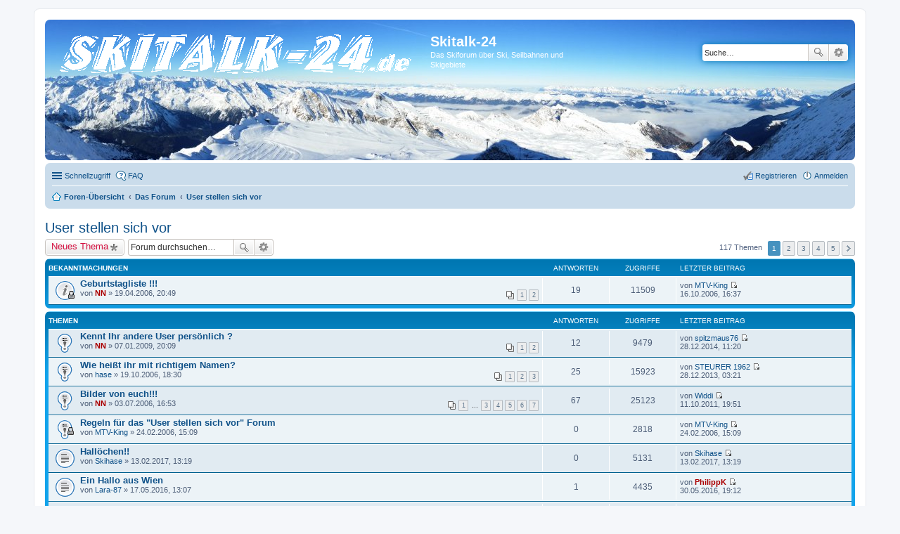

--- FILE ---
content_type: text/html; charset=UTF-8
request_url: http://www.skitalk-24.de/viewforum.php?f=4&sid=7f69d445e67de3717055a41485c534ed
body_size: 8220
content:
<!DOCTYPE html>
<html dir="ltr" lang="de">
<head>
<meta charset="utf-8" />
<meta name="viewport" content="width=device-width, initial-scale=1" />

<title>User stellen sich vor - Skitalk-24</title>


	<link rel="canonical" href="http://www.skitalk-24.de/user-stellen-sich-vor-f4/">

<!--
	phpBB style name: prosilver
	Based on style:   prosilver (this is the default phpBB3 style)
	Original author:  Tom Beddard ( http://www.subBlue.com/ )
	Modified by:
-->

<link href="./styles/prosilver/theme/stylesheet.css?assets_version=9" rel="stylesheet">
<link href="./styles/prosilver/theme/de/stylesheet.css?assets_version=9" rel="stylesheet">
<link href="./styles/prosilver/theme/responsive.css?assets_version=9" rel="stylesheet" media="all and (max-width: 700px), all and (max-device-width: 700px)">



<!--[if lte IE 9]>
	<link href="./styles/prosilver/theme/tweaks.css?assets_version=9" rel="stylesheet">
<![endif]-->


<link href="./ext/crizzo/aboutus/styles/prosilver/theme/aboutus.css?assets_version=9" rel="stylesheet" type="text/css" media="screen" />



</head>
<body id="phpbb" class="nojs notouch section-viewforum ltr ">


<div id="wrap">
	<a id="top" class="anchor" accesskey="t"></a>
	<div id="page-header">
		<div class="headerbar" role="banner">
			<div class="inner">

			<div id="site-description">
				<a id="logo" class="logo" href="./" title="Foren-Übersicht"><span class="imageset site_logo"></span></a>
				<h1>Skitalk-24</h1>
				<p>Das Skiforum über Ski, Seilbahnen und Skigebiete</p>
				<p class="skiplink"><a href="#start_here">Zum Inhalt</a></p>
			</div>

									<div id="search-box" class="search-box search-header" role="search">
				<form action="./search.php?sid=0fb4bf1235d3ca13bfe9c721f9b90969" method="get" id="search">
				<fieldset>
					<input name="keywords" id="keywords" type="search" maxlength="128" title="Suche nach Wörtern" class="inputbox search tiny" size="20" value="" placeholder="Suche…" />
					<button class="button icon-button search-icon" type="submit" title="Suche">Suche</button>
					<a href="./search.php?sid=0fb4bf1235d3ca13bfe9c721f9b90969" class="button icon-button search-adv-icon" title="Erweiterte Suche">Erweiterte Suche</a>
					<input type="hidden" name="sid" value="0fb4bf1235d3ca13bfe9c721f9b90969" />

				</fieldset>
				</form>
			</div>
			
			</div>
		</div>
				<div class="navbar" role="navigation">
	<div class="inner">

	<ul id="nav-main" class="linklist bulletin" role="menubar">

		<li id="quick-links" class="small-icon responsive-menu dropdown-container" data-skip-responsive="true">
			<a href="#" class="responsive-menu-link dropdown-trigger">Schnellzugriff</a>
			<div class="dropdown hidden">
				<div class="pointer"><div class="pointer-inner"></div></div>
				<ul class="dropdown-contents" role="menu">
					
											<li class="separator"></li>
																								<li class="small-icon icon-search-unanswered"><a href="./search.php?search_id=unanswered&amp;sid=0fb4bf1235d3ca13bfe9c721f9b90969" role="menuitem">Unbeantwortete Themen</a></li>
						<li class="small-icon icon-search-active"><a href="./search.php?search_id=active_topics&amp;sid=0fb4bf1235d3ca13bfe9c721f9b90969" role="menuitem">Aktive Themen</a></li>
						<li class="separator"></li>
						<li class="small-icon icon-search"><a href="./search.php?sid=0fb4bf1235d3ca13bfe9c721f9b90969" role="menuitem">Suche</a></li>
					
											<li class="separator"></li>
												<li class="small-icon icon-team"><a href="./memberlist.php?mode=team&amp;sid=0fb4bf1235d3ca13bfe9c721f9b90969" role="menuitem">Das Team</a></li>										<li class="separator"></li>

									</ul>
			</div>
		</li>

				<li class="small-icon icon-faq" data-skip-responsive="true"><a href="./faq.php?sid=0fb4bf1235d3ca13bfe9c721f9b90969" rel="help" title="Häufig gestellte Fragen" role="menuitem">FAQ</a></li>
						
			<li class="small-icon icon-logout rightside"  data-skip-responsive="true"><a href="./ucp.php?mode=login&amp;sid=0fb4bf1235d3ca13bfe9c721f9b90969" title="Anmelden" accesskey="x" role="menuitem">Anmelden</a></li>
					<li class="small-icon icon-register rightside" data-skip-responsive="true"><a href="./ucp.php?mode=register&amp;sid=0fb4bf1235d3ca13bfe9c721f9b90969" role="menuitem">Registrieren</a></li>
						</ul>

	<ul id="nav-breadcrumbs" class="linklist navlinks" role="menubar">
						<li class="small-icon icon-home breadcrumbs">
									<span class="crumb" itemtype="http://data-vocabulary.org/Breadcrumb" itemscope=""><a href="./" accesskey="h" data-navbar-reference="index" itemprop="url"><span itemprop="title">Foren-Übersicht</span></a></span>
											<span class="crumb" itemtype="http://data-vocabulary.org/Breadcrumb" itemscope="" data-forum-id="56"><a href="./viewforum.php?f=56&amp;sid=0fb4bf1235d3ca13bfe9c721f9b90969" itemprop="url"><span itemprop="title">Das Forum</span></a></span>
															<span class="crumb" itemtype="http://data-vocabulary.org/Breadcrumb" itemscope="" data-forum-id="4"><a href="./viewforum.php?f=4&amp;sid=0fb4bf1235d3ca13bfe9c721f9b90969" itemprop="url"><span itemprop="title">User stellen sich vor</span></a></span>
												</li>
		
					<li class="rightside responsive-search" style="display: none;"><a href="./search.php?sid=0fb4bf1235d3ca13bfe9c721f9b90969" title="Zeigt die erweiterten Suchoptionen an" role="menuitem">Suche</a></li>
			</ul>

	</div>
</div>
	</div>

	
	<a id="start_here" class="anchor"></a>
	<div id="page-body" role="main">
		
		<h2 class="forum-title"><a href="./user-stellen-sich-vor-f4/">User stellen sich vor</a></h2>
<div>
	<!-- NOTE: remove the style="display: none" when you want to have the forum description on the forum body -->
	<div style="display: none !important;">Wer ist Wer? Wer wohnt Wo? Hier können sich neue User im Forum vorstellen.<br />[Nur für registrierte Mitglieder sichtbar]<br /></div>	</div>



	<div class="action-bar top">

			<div class="buttons">
			
			<a href="./posting.php?mode=post&amp;f=4&amp;sid=0fb4bf1235d3ca13bfe9c721f9b90969" class="button icon-button post-icon" title="Neues Thema erstellen">
				Neues Thema			</a>

					</div>
	
			<div class="search-box" role="search">
			<form method="get" id="forum-search" action="./search.php?sid=0fb4bf1235d3ca13bfe9c721f9b90969">
			<fieldset>
				<input class="inputbox search tiny" type="search" name="keywords" id="search_keywords" size="20" placeholder="Forum durchsuchen…" />
				<button class="button icon-button search-icon" type="submit" title="Suche">Suche</button>
				<a href="./search.php?sid=0fb4bf1235d3ca13bfe9c721f9b90969" class="button icon-button search-adv-icon" title="Erweiterte Suche">Erweiterte Suche</a>
				<input type="hidden" name="fid[0]" value="4" />
<input type="hidden" name="sid" value="0fb4bf1235d3ca13bfe9c721f9b90969" />

			</fieldset>
			</form>
		</div>
	
	<div class="pagination">
				117 Themen
					<ul>
		<li class="active"><span>1</span></li>
			<li><a href="./user-stellen-sich-vor-f4/index-s25.html" role="button">2</a></li>
			<li><a href="./user-stellen-sich-vor-f4/index-s50.html" role="button">3</a></li>
			<li><a href="./user-stellen-sich-vor-f4/index-s75.html" role="button">4</a></li>
			<li><a href="./user-stellen-sich-vor-f4/index-s100.html" role="button">5</a></li>
			<li class="next"><a href="./user-stellen-sich-vor-f4/index-s25.html" rel="next" role="button">Nächste</a></li>
	</ul>
			</div>

	</div>



	
			<div class="forumbg announcement">
		<div class="inner">
		<ul class="topiclist">
			<li class="header">
				<dl class="icon">
					<dt><div class="list-inner">Bekanntmachungen</div></dt>
					<dd class="posts">Antworten</dd>
					<dd class="views">Zugriffe</dd>
					<dd class="lastpost"><span>Letzter Beitrag</span></dd>
				</dl>
			</li>
		</ul>
		<ul class="topiclist topics">
	
		<li class="row bg1 announce">
			<dl class="icon announce_read_locked">
				<dt title="Dieses Thema ist gesperrt. Du kannst keine Beiträge editieren oder weitere Antworten erstellen.">
										<div class="list-inner">
												<a href="./user-stellen-sich-vor-f4/geburtstagliste--t173.html" class="topictitle">Geburtstagliste !!!</a>
																		<br />

												<div class="responsive-show" style="display: none;">
							Letzter Beitrag von <a href="./memberlist.php?mode=viewprofile&amp;u=2&amp;sid=0fb4bf1235d3ca13bfe9c721f9b90969" class="username">MTV-King</a> &laquo; <a href="./user-stellen-sich-vor-f4/geburtstagliste--t173-s10.html?sid=0fb4bf1235d3ca13bfe9c721f9b90969#p3362" title="Gehe zum letzten Beitrag">16.10.2006, 16:37</a>
													</div>
						<span class="responsive-show left-box" style="display: none;">Antworten: <strong>19</strong></span>						
												<div class="pagination">
							<ul>
															<li><a href="./user-stellen-sich-vor-f4/geburtstagliste--t173.html">1</a></li>
																							<li><a href="./user-stellen-sich-vor-f4/geburtstagliste--t173-s10.html">2</a></li>
																																													</ul>
						</div>
						
						<div class="responsive-hide">
																					von <a href="./memberlist.php?mode=viewprofile&amp;u=3&amp;sid=0fb4bf1235d3ca13bfe9c721f9b90969" style="color: #AA0000;" class="username-coloured">NN</a> &raquo; 19.04.2006, 20:49
													</div>

											</div>
				</dt>
				<dd class="posts">19 <dfn>Antworten</dfn></dd>
				<dd class="views">11509 <dfn>Zugriffe</dfn></dd>
				<dd class="lastpost"><span><dfn>Letzter Beitrag </dfn>von <a href="./memberlist.php?mode=viewprofile&amp;u=2&amp;sid=0fb4bf1235d3ca13bfe9c721f9b90969" class="username">MTV-King</a>
					<a href="./user-stellen-sich-vor-f4/geburtstagliste--t173-s10.html?sid=0fb4bf1235d3ca13bfe9c721f9b90969#p3362" title="Gehe zum letzten Beitrag"><span class="imageset icon_topic_latest" title="Neuester Beitrag">Neuester Beitrag</span></a> <br />16.10.2006, 16:37</span>
				</dd>
			</dl>
		</li>

	

			</ul>
		</div>
	</div>
	
			<div class="forumbg">
		<div class="inner">
		<ul class="topiclist">
			<li class="header">
				<dl class="icon">
					<dt><div class="list-inner">Themen</div></dt>
					<dd class="posts">Antworten</dd>
					<dd class="views">Zugriffe</dd>
					<dd class="lastpost"><span>Letzter Beitrag</span></dd>
				</dl>
			</li>
		</ul>
		<ul class="topiclist topics">
	
		<li class="row bg2 sticky">
			<dl class="icon sticky_read">
				<dt title="Keine ungelesenen Beiträge">
										<div class="list-inner">
												<a href="./user-stellen-sich-vor-f4/kennt-ihr-andere-user-persoenlich--t1732.html" class="topictitle">Kennt Ihr andere User persönlich ?</a>
																		<br />

												<div class="responsive-show" style="display: none;">
							Letzter Beitrag von <a href="./memberlist.php?mode=viewprofile&amp;u=44609&amp;sid=0fb4bf1235d3ca13bfe9c721f9b90969" class="username">spitzmaus76</a> &laquo; <a href="./user-stellen-sich-vor-f4/kennt-ihr-andere-user-persoenlich--t1732-s10.html?sid=0fb4bf1235d3ca13bfe9c721f9b90969#p27958" title="Gehe zum letzten Beitrag">28.12.2014, 11:20</a>
													</div>
						<span class="responsive-show left-box" style="display: none;">Antworten: <strong>12</strong></span>						
												<div class="pagination">
							<ul>
															<li><a href="./user-stellen-sich-vor-f4/kennt-ihr-andere-user-persoenlich--t1732.html">1</a></li>
																							<li><a href="./user-stellen-sich-vor-f4/kennt-ihr-andere-user-persoenlich--t1732-s10.html">2</a></li>
																																													</ul>
						</div>
						
						<div class="responsive-hide">
																					von <a href="./memberlist.php?mode=viewprofile&amp;u=3&amp;sid=0fb4bf1235d3ca13bfe9c721f9b90969" style="color: #AA0000;" class="username-coloured">NN</a> &raquo; 07.01.2009, 20:09
													</div>

											</div>
				</dt>
				<dd class="posts">12 <dfn>Antworten</dfn></dd>
				<dd class="views">9479 <dfn>Zugriffe</dfn></dd>
				<dd class="lastpost"><span><dfn>Letzter Beitrag </dfn>von <a href="./memberlist.php?mode=viewprofile&amp;u=44609&amp;sid=0fb4bf1235d3ca13bfe9c721f9b90969" class="username">spitzmaus76</a>
					<a href="./user-stellen-sich-vor-f4/kennt-ihr-andere-user-persoenlich--t1732-s10.html?sid=0fb4bf1235d3ca13bfe9c721f9b90969#p27958" title="Gehe zum letzten Beitrag"><span class="imageset icon_topic_latest" title="Neuester Beitrag">Neuester Beitrag</span></a> <br />28.12.2014, 11:20</span>
				</dd>
			</dl>
		</li>

	

	
	
		<li class="row bg1 sticky">
			<dl class="icon sticky_read">
				<dt title="Keine ungelesenen Beiträge">
										<div class="list-inner">
												<a href="./user-stellen-sich-vor-f4/wie-heist-ihr-mit-richtigem-namen--t492.html" class="topictitle">Wie heißt ihr mit richtigem Namen?</a>
																		<br />

												<div class="responsive-show" style="display: none;">
							Letzter Beitrag von <a href="./memberlist.php?mode=viewprofile&amp;u=44517&amp;sid=0fb4bf1235d3ca13bfe9c721f9b90969" class="username">STEURER 1962</a> &laquo; <a href="./user-stellen-sich-vor-f4/wie-heist-ihr-mit-richtigem-namen--t492-s20.html?sid=0fb4bf1235d3ca13bfe9c721f9b90969#p27647" title="Gehe zum letzten Beitrag">28.12.2013, 03:21</a>
													</div>
						<span class="responsive-show left-box" style="display: none;">Antworten: <strong>25</strong></span>						
												<div class="pagination">
							<ul>
															<li><a href="./user-stellen-sich-vor-f4/wie-heist-ihr-mit-richtigem-namen--t492.html">1</a></li>
																							<li><a href="./user-stellen-sich-vor-f4/wie-heist-ihr-mit-richtigem-namen--t492-s10.html">2</a></li>
																							<li><a href="./user-stellen-sich-vor-f4/wie-heist-ihr-mit-richtigem-namen--t492-s20.html">3</a></li>
																																													</ul>
						</div>
						
						<div class="responsive-hide">
																					von <a href="./memberlist.php?mode=viewprofile&amp;u=20&amp;sid=0fb4bf1235d3ca13bfe9c721f9b90969" class="username">hase</a> &raquo; 19.10.2006, 18:30
													</div>

											</div>
				</dt>
				<dd class="posts">25 <dfn>Antworten</dfn></dd>
				<dd class="views">15923 <dfn>Zugriffe</dfn></dd>
				<dd class="lastpost"><span><dfn>Letzter Beitrag </dfn>von <a href="./memberlist.php?mode=viewprofile&amp;u=44517&amp;sid=0fb4bf1235d3ca13bfe9c721f9b90969" class="username">STEURER 1962</a>
					<a href="./user-stellen-sich-vor-f4/wie-heist-ihr-mit-richtigem-namen--t492-s20.html?sid=0fb4bf1235d3ca13bfe9c721f9b90969#p27647" title="Gehe zum letzten Beitrag"><span class="imageset icon_topic_latest" title="Neuester Beitrag">Neuester Beitrag</span></a> <br />28.12.2013, 03:21</span>
				</dd>
			</dl>
		</li>

	

	
	
		<li class="row bg2 sticky">
			<dl class="icon sticky_read">
				<dt title="Keine ungelesenen Beiträge">
										<div class="list-inner">
												<a href="./user-stellen-sich-vor-f4/bilder-von-euch--t251.html" class="topictitle">Bilder von euch!!!</a>
																		<br />

												<div class="responsive-show" style="display: none;">
							Letzter Beitrag von <a href="./memberlist.php?mode=viewprofile&amp;u=361&amp;sid=0fb4bf1235d3ca13bfe9c721f9b90969" class="username">Widdi</a> &laquo; <a href="./user-stellen-sich-vor-f4/bilder-von-euch--t251-s60.html?sid=0fb4bf1235d3ca13bfe9c721f9b90969#p24634" title="Gehe zum letzten Beitrag">11.10.2011, 19:51</a>
													</div>
						<span class="responsive-show left-box" style="display: none;">Antworten: <strong>67</strong></span>						
												<div class="pagination">
							<ul>
															<li><a href="./user-stellen-sich-vor-f4/bilder-von-euch--t251.html">1</a></li>
																							<li class="ellipsis"><span>…</span></li>
																							<li><a href="./user-stellen-sich-vor-f4/bilder-von-euch--t251-s20.html">3</a></li>
																							<li><a href="./user-stellen-sich-vor-f4/bilder-von-euch--t251-s30.html">4</a></li>
																							<li><a href="./user-stellen-sich-vor-f4/bilder-von-euch--t251-s40.html">5</a></li>
																							<li><a href="./user-stellen-sich-vor-f4/bilder-von-euch--t251-s50.html">6</a></li>
																							<li><a href="./user-stellen-sich-vor-f4/bilder-von-euch--t251-s60.html">7</a></li>
																																													</ul>
						</div>
						
						<div class="responsive-hide">
																					von <a href="./memberlist.php?mode=viewprofile&amp;u=3&amp;sid=0fb4bf1235d3ca13bfe9c721f9b90969" style="color: #AA0000;" class="username-coloured">NN</a> &raquo; 03.07.2006, 16:53
													</div>

											</div>
				</dt>
				<dd class="posts">67 <dfn>Antworten</dfn></dd>
				<dd class="views">25123 <dfn>Zugriffe</dfn></dd>
				<dd class="lastpost"><span><dfn>Letzter Beitrag </dfn>von <a href="./memberlist.php?mode=viewprofile&amp;u=361&amp;sid=0fb4bf1235d3ca13bfe9c721f9b90969" class="username">Widdi</a>
					<a href="./user-stellen-sich-vor-f4/bilder-von-euch--t251-s60.html?sid=0fb4bf1235d3ca13bfe9c721f9b90969#p24634" title="Gehe zum letzten Beitrag"><span class="imageset icon_topic_latest" title="Neuester Beitrag">Neuester Beitrag</span></a> <br />11.10.2011, 19:51</span>
				</dd>
			</dl>
		</li>

	

	
	
		<li class="row bg1 sticky">
			<dl class="icon sticky_read_locked">
				<dt title="Dieses Thema ist gesperrt. Du kannst keine Beiträge editieren oder weitere Antworten erstellen.">
										<div class="list-inner">
												<a href="./user-stellen-sich-vor-f4/regeln-fuer-das-user-stellen-sich-vor-forum-t6.html" class="topictitle">Regeln für das &quot;User stellen sich vor&quot; Forum</a>
																		<br />

												<div class="responsive-show" style="display: none;">
							Letzter Beitrag von <a href="./memberlist.php?mode=viewprofile&amp;u=2&amp;sid=0fb4bf1235d3ca13bfe9c721f9b90969" class="username">MTV-King</a> &laquo; <a href="./user-stellen-sich-vor-f4/regeln-fuer-das-user-stellen-sich-vor-forum-t6.html#p6" title="Gehe zum letzten Beitrag">24.02.2006, 15:09</a>
													</div>
												
						
						<div class="responsive-hide">
																					von <a href="./memberlist.php?mode=viewprofile&amp;u=2&amp;sid=0fb4bf1235d3ca13bfe9c721f9b90969" class="username">MTV-King</a> &raquo; 24.02.2006, 15:09
													</div>

											</div>
				</dt>
				<dd class="posts">0 <dfn>Antworten</dfn></dd>
				<dd class="views">2818 <dfn>Zugriffe</dfn></dd>
				<dd class="lastpost"><span><dfn>Letzter Beitrag </dfn>von <a href="./memberlist.php?mode=viewprofile&amp;u=2&amp;sid=0fb4bf1235d3ca13bfe9c721f9b90969" class="username">MTV-King</a>
					<a href="./user-stellen-sich-vor-f4/regeln-fuer-das-user-stellen-sich-vor-forum-t6.html#p6" title="Gehe zum letzten Beitrag"><span class="imageset icon_topic_latest" title="Neuester Beitrag">Neuester Beitrag</span></a> <br />24.02.2006, 15:09</span>
				</dd>
			</dl>
		</li>

	

	
	
		<li class="row bg2">
			<dl class="icon topic_read">
				<dt title="Keine ungelesenen Beiträge">
										<div class="list-inner">
												<a href="./user-stellen-sich-vor-f4/halloechen--t7673.html" class="topictitle">Hallöchen!!</a>
																		<br />

												<div class="responsive-show" style="display: none;">
							Letzter Beitrag von <a href="./memberlist.php?mode=viewprofile&amp;u=45992&amp;sid=0fb4bf1235d3ca13bfe9c721f9b90969" class="username">Skihase</a> &laquo; <a href="./user-stellen-sich-vor-f4/halloechen--t7673.html#p31876" title="Gehe zum letzten Beitrag">13.02.2017, 13:19</a>
													</div>
												
						
						<div class="responsive-hide">
																					von <a href="./memberlist.php?mode=viewprofile&amp;u=45992&amp;sid=0fb4bf1235d3ca13bfe9c721f9b90969" class="username">Skihase</a> &raquo; 13.02.2017, 13:19
													</div>

											</div>
				</dt>
				<dd class="posts">0 <dfn>Antworten</dfn></dd>
				<dd class="views">5131 <dfn>Zugriffe</dfn></dd>
				<dd class="lastpost"><span><dfn>Letzter Beitrag </dfn>von <a href="./memberlist.php?mode=viewprofile&amp;u=45992&amp;sid=0fb4bf1235d3ca13bfe9c721f9b90969" class="username">Skihase</a>
					<a href="./user-stellen-sich-vor-f4/halloechen--t7673.html#p31876" title="Gehe zum letzten Beitrag"><span class="imageset icon_topic_latest" title="Neuester Beitrag">Neuester Beitrag</span></a> <br />13.02.2017, 13:19</span>
				</dd>
			</dl>
		</li>

	

	
	
		<li class="row bg1">
			<dl class="icon topic_read">
				<dt title="Keine ungelesenen Beiträge">
										<div class="list-inner">
												<a href="./user-stellen-sich-vor-f4/ein-hallo-aus-wien-t7668.html" class="topictitle">Ein Hallo aus Wien</a>
																		<br />

												<div class="responsive-show" style="display: none;">
							Letzter Beitrag von <a href="./memberlist.php?mode=viewprofile&amp;u=412&amp;sid=0fb4bf1235d3ca13bfe9c721f9b90969" style="color: #AA0000;" class="username-coloured">PhilippK</a> &laquo; <a href="./user-stellen-sich-vor-f4/ein-hallo-aus-wien-t7668.html#p31850" title="Gehe zum letzten Beitrag">30.05.2016, 19:12</a>
													</div>
						<span class="responsive-show left-box" style="display: none;">Antworten: <strong>1</strong></span>						
						
						<div class="responsive-hide">
																					von <a href="./memberlist.php?mode=viewprofile&amp;u=45681&amp;sid=0fb4bf1235d3ca13bfe9c721f9b90969" class="username">Lara-87</a> &raquo; 17.05.2016, 13:07
													</div>

											</div>
				</dt>
				<dd class="posts">1 <dfn>Antworten</dfn></dd>
				<dd class="views">4435 <dfn>Zugriffe</dfn></dd>
				<dd class="lastpost"><span><dfn>Letzter Beitrag </dfn>von <a href="./memberlist.php?mode=viewprofile&amp;u=412&amp;sid=0fb4bf1235d3ca13bfe9c721f9b90969" style="color: #AA0000;" class="username-coloured">PhilippK</a>
					<a href="./user-stellen-sich-vor-f4/ein-hallo-aus-wien-t7668.html#p31850" title="Gehe zum letzten Beitrag"><span class="imageset icon_topic_latest" title="Neuester Beitrag">Neuester Beitrag</span></a> <br />30.05.2016, 19:12</span>
				</dd>
			</dl>
		</li>

	

	
	
		<li class="row bg2">
			<dl class="icon topic_read">
				<dt title="Keine ungelesenen Beiträge">
										<div class="list-inner">
												<a href="./user-stellen-sich-vor-f4/das-bin-ich-tina--t3517.html" class="topictitle">Das bin ich: Tina.</a>
																		<br />

												<div class="responsive-show" style="display: none;">
							Letzter Beitrag von <a href="./memberlist.php?mode=viewprofile&amp;u=45532&amp;sid=0fb4bf1235d3ca13bfe9c721f9b90969" class="username">MariaLovesSki</a> &laquo; <a href="./user-stellen-sich-vor-f4/das-bin-ich-tina--t3517.html#p31829" title="Gehe zum letzten Beitrag">28.01.2016, 09:10</a>
													</div>
						<span class="responsive-show left-box" style="display: none;">Antworten: <strong>3</strong></span>						
						
						<div class="responsive-hide">
																					von <a href="./memberlist.php?mode=viewprofile&amp;u=44635&amp;sid=0fb4bf1235d3ca13bfe9c721f9b90969" class="username">TinaSchnee</a> &raquo; 06.12.2014, 10:04
													</div>

											</div>
				</dt>
				<dd class="posts">3 <dfn>Antworten</dfn></dd>
				<dd class="views">3923 <dfn>Zugriffe</dfn></dd>
				<dd class="lastpost"><span><dfn>Letzter Beitrag </dfn>von <a href="./memberlist.php?mode=viewprofile&amp;u=45532&amp;sid=0fb4bf1235d3ca13bfe9c721f9b90969" class="username">MariaLovesSki</a>
					<a href="./user-stellen-sich-vor-f4/das-bin-ich-tina--t3517.html#p31829" title="Gehe zum letzten Beitrag"><span class="imageset icon_topic_latest" title="Neuester Beitrag">Neuester Beitrag</span></a> <br />28.01.2016, 09:10</span>
				</dd>
			</dl>
		</li>

	

	
	
		<li class="row bg1">
			<dl class="icon topic_read">
				<dt title="Keine ungelesenen Beiträge">
										<div class="list-inner">
												<a href="./user-stellen-sich-vor-f4/der-daniel-stellt-sich-kurz-vor--t3519.html" class="topictitle">Der Daniel stellt sich kurz vor...</a>
																		<br />

												<div class="responsive-show" style="display: none;">
							Letzter Beitrag von <a href="./memberlist.php?mode=viewprofile&amp;u=44638&amp;sid=0fb4bf1235d3ca13bfe9c721f9b90969" class="username">DanielB</a> &laquo; <a href="./user-stellen-sich-vor-f4/der-daniel-stellt-sich-kurz-vor--t3519.html#p27944" title="Gehe zum letzten Beitrag">15.12.2014, 12:01</a>
													</div>
												
						
						<div class="responsive-hide">
																					von <a href="./memberlist.php?mode=viewprofile&amp;u=44638&amp;sid=0fb4bf1235d3ca13bfe9c721f9b90969" class="username">DanielB</a> &raquo; 15.12.2014, 12:01
													</div>

											</div>
				</dt>
				<dd class="posts">0 <dfn>Antworten</dfn></dd>
				<dd class="views">2671 <dfn>Zugriffe</dfn></dd>
				<dd class="lastpost"><span><dfn>Letzter Beitrag </dfn>von <a href="./memberlist.php?mode=viewprofile&amp;u=44638&amp;sid=0fb4bf1235d3ca13bfe9c721f9b90969" class="username">DanielB</a>
					<a href="./user-stellen-sich-vor-f4/der-daniel-stellt-sich-kurz-vor--t3519.html#p27944" title="Gehe zum letzten Beitrag"><span class="imageset icon_topic_latest" title="Neuester Beitrag">Neuester Beitrag</span></a> <br />15.12.2014, 12:01</span>
				</dd>
			</dl>
		</li>

	

	
	
		<li class="row bg2">
			<dl class="icon topic_read">
				<dt title="Keine ungelesenen Beiträge">
										<div class="list-inner">
												<a href="./user-stellen-sich-vor-f4/grus-aus-brandenburg-t3509.html" class="topictitle">Gruß aus Brandenburg</a>
																		<br />

												<div class="responsive-show" style="display: none;">
							Letzter Beitrag von <a href="./memberlist.php?mode=viewprofile&amp;u=44619&amp;sid=0fb4bf1235d3ca13bfe9c721f9b90969" class="username">Leilamoon</a> &laquo; <a href="./user-stellen-sich-vor-f4/grus-aus-brandenburg-t3509.html#p27898" title="Gehe zum letzten Beitrag">16.10.2014, 22:11</a>
													</div>
												
						
						<div class="responsive-hide">
																					von <a href="./memberlist.php?mode=viewprofile&amp;u=44619&amp;sid=0fb4bf1235d3ca13bfe9c721f9b90969" class="username">Leilamoon</a> &raquo; 16.10.2014, 22:11
													</div>

											</div>
				</dt>
				<dd class="posts">0 <dfn>Antworten</dfn></dd>
				<dd class="views">2419 <dfn>Zugriffe</dfn></dd>
				<dd class="lastpost"><span><dfn>Letzter Beitrag </dfn>von <a href="./memberlist.php?mode=viewprofile&amp;u=44619&amp;sid=0fb4bf1235d3ca13bfe9c721f9b90969" class="username">Leilamoon</a>
					<a href="./user-stellen-sich-vor-f4/grus-aus-brandenburg-t3509.html#p27898" title="Gehe zum letzten Beitrag"><span class="imageset icon_topic_latest" title="Neuester Beitrag">Neuester Beitrag</span></a> <br />16.10.2014, 22:11</span>
				</dd>
			</dl>
		</li>

	

	
	
		<li class="row bg1">
			<dl class="icon topic_read">
				<dt title="Keine ungelesenen Beiträge">
										<div class="list-inner">
												<a href="./user-stellen-sich-vor-f4/gruss-von-der-waterkant-t3508.html" class="topictitle">Gruss von der Waterkant</a>
																		<br />

												<div class="responsive-show" style="display: none;">
							Letzter Beitrag von <a href="./memberlist.php?mode=viewprofile&amp;u=44618&amp;sid=0fb4bf1235d3ca13bfe9c721f9b90969" class="username">PowdeRide</a> &laquo; <a href="./user-stellen-sich-vor-f4/gruss-von-der-waterkant-t3508.html#p27892" title="Gehe zum letzten Beitrag">13.10.2014, 16:33</a>
													</div>
												
						
						<div class="responsive-hide">
																					von <a href="./memberlist.php?mode=viewprofile&amp;u=44618&amp;sid=0fb4bf1235d3ca13bfe9c721f9b90969" class="username">PowdeRide</a> &raquo; 13.10.2014, 16:33
													</div>

											</div>
				</dt>
				<dd class="posts">0 <dfn>Antworten</dfn></dd>
				<dd class="views">2508 <dfn>Zugriffe</dfn></dd>
				<dd class="lastpost"><span><dfn>Letzter Beitrag </dfn>von <a href="./memberlist.php?mode=viewprofile&amp;u=44618&amp;sid=0fb4bf1235d3ca13bfe9c721f9b90969" class="username">PowdeRide</a>
					<a href="./user-stellen-sich-vor-f4/gruss-von-der-waterkant-t3508.html#p27892" title="Gehe zum letzten Beitrag"><span class="imageset icon_topic_latest" title="Neuester Beitrag">Neuester Beitrag</span></a> <br />13.10.2014, 16:33</span>
				</dd>
			</dl>
		</li>

	

	
	
		<li class="row bg2">
			<dl class="icon topic_read">
				<dt title="Keine ungelesenen Beiträge">
										<div class="list-inner">
												<a href="./user-stellen-sich-vor-f4/michi70-t3506.html" class="topictitle">Michi70</a>
																		<br />

												<div class="responsive-show" style="display: none;">
							Letzter Beitrag von <a href="./memberlist.php?mode=viewprofile&amp;u=154&amp;sid=0fb4bf1235d3ca13bfe9c721f9b90969" style="color: #00AA00;" class="username-coloured">TW</a> &laquo; <a href="./user-stellen-sich-vor-f4/michi70-t3506.html#p27883" title="Gehe zum letzten Beitrag">03.10.2014, 21:04</a>
													</div>
						<span class="responsive-show left-box" style="display: none;">Antworten: <strong>1</strong></span>						
						
						<div class="responsive-hide">
																					von <a href="./memberlist.php?mode=viewprofile&amp;u=44616&amp;sid=0fb4bf1235d3ca13bfe9c721f9b90969" class="username">michi70</a> &raquo; 03.10.2014, 09:30
													</div>

											</div>
				</dt>
				<dd class="posts">1 <dfn>Antworten</dfn></dd>
				<dd class="views">8233 <dfn>Zugriffe</dfn></dd>
				<dd class="lastpost"><span><dfn>Letzter Beitrag </dfn>von <a href="./memberlist.php?mode=viewprofile&amp;u=154&amp;sid=0fb4bf1235d3ca13bfe9c721f9b90969" style="color: #00AA00;" class="username-coloured">TW</a>
					<a href="./user-stellen-sich-vor-f4/michi70-t3506.html#p27883" title="Gehe zum letzten Beitrag"><span class="imageset icon_topic_latest" title="Neuester Beitrag">Neuester Beitrag</span></a> <br />03.10.2014, 21:04</span>
				</dd>
			</dl>
		</li>

	

	
	
		<li class="row bg1">
			<dl class="icon topic_read">
				<dt title="Keine ungelesenen Beiträge">
										<div class="list-inner">
												<a href="./user-stellen-sich-vor-f4/hallo-aus-hannover-t3504.html" class="topictitle">Hallo aus Hannover</a>
																		<br />

												<div class="responsive-show" style="display: none;">
							Letzter Beitrag von <a href="./memberlist.php?mode=viewprofile&amp;u=44604&amp;sid=0fb4bf1235d3ca13bfe9c721f9b90969" class="username">Murmel</a> &laquo; <a href="./user-stellen-sich-vor-f4/hallo-aus-hannover-t3504.html#p27880" title="Gehe zum letzten Beitrag">01.10.2014, 07:40</a>
													</div>
						<span class="responsive-show left-box" style="display: none;">Antworten: <strong>2</strong></span>						
						
						<div class="responsive-hide">
																					von <a href="./memberlist.php?mode=viewprofile&amp;u=44609&amp;sid=0fb4bf1235d3ca13bfe9c721f9b90969" class="username">spitzmaus76</a> &raquo; 23.09.2014, 11:45
													</div>

											</div>
				</dt>
				<dd class="posts">2 <dfn>Antworten</dfn></dd>
				<dd class="views">9679 <dfn>Zugriffe</dfn></dd>
				<dd class="lastpost"><span><dfn>Letzter Beitrag </dfn>von <a href="./memberlist.php?mode=viewprofile&amp;u=44604&amp;sid=0fb4bf1235d3ca13bfe9c721f9b90969" class="username">Murmel</a>
					<a href="./user-stellen-sich-vor-f4/hallo-aus-hannover-t3504.html#p27880" title="Gehe zum letzten Beitrag"><span class="imageset icon_topic_latest" title="Neuester Beitrag">Neuester Beitrag</span></a> <br />01.10.2014, 07:40</span>
				</dd>
			</dl>
		</li>

	

	
	
		<li class="row bg2">
			<dl class="icon topic_read">
				<dt title="Keine ungelesenen Beiträge">
										<div class="list-inner">
												<a href="./user-stellen-sich-vor-f4/hallo-ihr-t3500.html" class="topictitle">Hallo ihr</a>
																		<br />

												<div class="responsive-show" style="display: none;">
							Letzter Beitrag von <a href="./memberlist.php?mode=viewprofile&amp;u=44604&amp;sid=0fb4bf1235d3ca13bfe9c721f9b90969" class="username">Murmel</a> &laquo; <a href="./user-stellen-sich-vor-f4/hallo-ihr-t3500.html#p27843" title="Gehe zum letzten Beitrag">12.09.2014, 11:47</a>
													</div>
												
						
						<div class="responsive-hide">
																					von <a href="./memberlist.php?mode=viewprofile&amp;u=44604&amp;sid=0fb4bf1235d3ca13bfe9c721f9b90969" class="username">Murmel</a> &raquo; 12.09.2014, 11:47
													</div>

											</div>
				</dt>
				<dd class="posts">0 <dfn>Antworten</dfn></dd>
				<dd class="views">2838 <dfn>Zugriffe</dfn></dd>
				<dd class="lastpost"><span><dfn>Letzter Beitrag </dfn>von <a href="./memberlist.php?mode=viewprofile&amp;u=44604&amp;sid=0fb4bf1235d3ca13bfe9c721f9b90969" class="username">Murmel</a>
					<a href="./user-stellen-sich-vor-f4/hallo-ihr-t3500.html#p27843" title="Gehe zum letzten Beitrag"><span class="imageset icon_topic_latest" title="Neuester Beitrag">Neuester Beitrag</span></a> <br />12.09.2014, 11:47</span>
				</dd>
			</dl>
		</li>

	

	
	
		<li class="row bg1">
			<dl class="icon topic_read">
				<dt title="Keine ungelesenen Beiträge">
										<div class="list-inner">
												<a href="./user-stellen-sich-vor-f4/huhu-ich-bin-die-katja-t3399.html" class="topictitle">Huhu ich bin die Katja</a>
																		<br />

												<div class="responsive-show" style="display: none;">
							Letzter Beitrag von <a href="./memberlist.php?mode=viewprofile&amp;u=44493&amp;sid=0fb4bf1235d3ca13bfe9c721f9b90969" class="username">Pisten-Peter</a> &laquo; <a href="./user-stellen-sich-vor-f4/huhu-ich-bin-die-katja-t3399.html#p27681" title="Gehe zum letzten Beitrag">20.01.2014, 17:38</a>
													</div>
						<span class="responsive-show left-box" style="display: none;">Antworten: <strong>5</strong></span>						
						
						<div class="responsive-hide">
														<span class="imageset icon_topic_attach" title="Dateianhang">Dateianhang</span> 							von <a href="./memberlist.php?mode=viewprofile&amp;u=44444&amp;sid=0fb4bf1235d3ca13bfe9c721f9b90969" class="username">KatjaM</a> &raquo; 08.04.2013, 08:52
													</div>

											</div>
				</dt>
				<dd class="posts">5 <dfn>Antworten</dfn></dd>
				<dd class="views">4471 <dfn>Zugriffe</dfn></dd>
				<dd class="lastpost"><span><dfn>Letzter Beitrag </dfn>von <a href="./memberlist.php?mode=viewprofile&amp;u=44493&amp;sid=0fb4bf1235d3ca13bfe9c721f9b90969" class="username">Pisten-Peter</a>
					<a href="./user-stellen-sich-vor-f4/huhu-ich-bin-die-katja-t3399.html#p27681" title="Gehe zum letzten Beitrag"><span class="imageset icon_topic_latest" title="Neuester Beitrag">Neuester Beitrag</span></a> <br />20.01.2014, 17:38</span>
				</dd>
			</dl>
		</li>

	

	
	
		<li class="row bg2">
			<dl class="icon topic_read">
				<dt title="Keine ungelesenen Beiträge">
										<div class="list-inner">
												<a href="./user-stellen-sich-vor-f4/hallo-an-alle--t3449.html" class="topictitle">Hallo an alle...</a>
																		<br />

												<div class="responsive-show" style="display: none;">
							Letzter Beitrag von <a href="./memberlist.php?mode=viewprofile&amp;u=44493&amp;sid=0fb4bf1235d3ca13bfe9c721f9b90969" class="username">Pisten-Peter</a> &laquo; <a href="./user-stellen-sich-vor-f4/hallo-an-alle--t3449.html#p27599" title="Gehe zum letzten Beitrag">26.11.2013, 11:22</a>
													</div>
						<span class="responsive-show left-box" style="display: none;">Antworten: <strong>1</strong></span>						
						
						<div class="responsive-hide">
																					von <a href="./memberlist.php?mode=viewprofile&amp;u=44510&amp;sid=0fb4bf1235d3ca13bfe9c721f9b90969" class="username">upado</a> &raquo; 11.11.2013, 13:58
													</div>

											</div>
				</dt>
				<dd class="posts">1 <dfn>Antworten</dfn></dd>
				<dd class="views">2830 <dfn>Zugriffe</dfn></dd>
				<dd class="lastpost"><span><dfn>Letzter Beitrag </dfn>von <a href="./memberlist.php?mode=viewprofile&amp;u=44493&amp;sid=0fb4bf1235d3ca13bfe9c721f9b90969" class="username">Pisten-Peter</a>
					<a href="./user-stellen-sich-vor-f4/hallo-an-alle--t3449.html#p27599" title="Gehe zum letzten Beitrag"><span class="imageset icon_topic_latest" title="Neuester Beitrag">Neuester Beitrag</span></a> <br />26.11.2013, 11:22</span>
				</dd>
			</dl>
		</li>

	

	
	
		<li class="row bg1">
			<dl class="icon topic_read">
				<dt title="Keine ungelesenen Beiträge">
										<div class="list-inner">
												<a href="./user-stellen-sich-vor-f4/tanja-aus-ploen-t3380.html" class="topictitle">Tanja aus Plön</a>
																		<br />

												<div class="responsive-show" style="display: none;">
							Letzter Beitrag von <a href="./memberlist.php?mode=viewprofile&amp;u=95&amp;sid=0fb4bf1235d3ca13bfe9c721f9b90969" style="color: #AA0000;" class="username-coloured">Chris</a> &laquo; <a href="./user-stellen-sich-vor-f4/tanja-aus-ploen-t3380.html#p27342" title="Gehe zum letzten Beitrag">04.03.2013, 18:49</a>
													</div>
						<span class="responsive-show left-box" style="display: none;">Antworten: <strong>1</strong></span>						
						
						<div class="responsive-hide">
																					von <a href="./memberlist.php?mode=viewprofile&amp;u=44404&amp;sid=0fb4bf1235d3ca13bfe9c721f9b90969" class="username">TanjaSeiler</a> &raquo; 04.03.2013, 10:21
													</div>

											</div>
				</dt>
				<dd class="posts">1 <dfn>Antworten</dfn></dd>
				<dd class="views">2767 <dfn>Zugriffe</dfn></dd>
				<dd class="lastpost"><span><dfn>Letzter Beitrag </dfn>von <a href="./memberlist.php?mode=viewprofile&amp;u=95&amp;sid=0fb4bf1235d3ca13bfe9c721f9b90969" style="color: #AA0000;" class="username-coloured">Chris</a>
					<a href="./user-stellen-sich-vor-f4/tanja-aus-ploen-t3380.html#p27342" title="Gehe zum letzten Beitrag"><span class="imageset icon_topic_latest" title="Neuester Beitrag">Neuester Beitrag</span></a> <br />04.03.2013, 18:49</span>
				</dd>
			</dl>
		</li>

	

	
	
		<li class="row bg2">
			<dl class="icon topic_read">
				<dt title="Keine ungelesenen Beiträge">
										<div class="list-inner">
												<a href="./user-stellen-sich-vor-f4/hi-t3304.html" class="topictitle">Hi</a>
																		<br />

												<div class="responsive-show" style="display: none;">
							Letzter Beitrag von <a href="./memberlist.php?mode=viewprofile&amp;u=44304&amp;sid=0fb4bf1235d3ca13bfe9c721f9b90969" class="username">mäuschen</a> &laquo; <a href="./user-stellen-sich-vor-f4/hi-t3304.html#p27062" title="Gehe zum letzten Beitrag">29.11.2012, 19:10</a>
													</div>
						<span class="responsive-show left-box" style="display: none;">Antworten: <strong>5</strong></span>						
						
						<div class="responsive-hide">
																					von <a href="./memberlist.php?mode=viewprofile&amp;u=44304&amp;sid=0fb4bf1235d3ca13bfe9c721f9b90969" class="username">mäuschen</a> &raquo; 27.11.2012, 20:54
													</div>

											</div>
				</dt>
				<dd class="posts">5 <dfn>Antworten</dfn></dd>
				<dd class="views">3285 <dfn>Zugriffe</dfn></dd>
				<dd class="lastpost"><span><dfn>Letzter Beitrag </dfn>von <a href="./memberlist.php?mode=viewprofile&amp;u=44304&amp;sid=0fb4bf1235d3ca13bfe9c721f9b90969" class="username">mäuschen</a>
					<a href="./user-stellen-sich-vor-f4/hi-t3304.html#p27062" title="Gehe zum letzten Beitrag"><span class="imageset icon_topic_latest" title="Neuester Beitrag">Neuester Beitrag</span></a> <br />29.11.2012, 19:10</span>
				</dd>
			</dl>
		</li>

	

	
	
		<li class="row bg1">
			<dl class="icon topic_read">
				<dt title="Keine ungelesenen Beiträge">
										<div class="list-inner">
												<a href="./user-stellen-sich-vor-f4/hallo--t3285.html" class="topictitle">Hallo!</a>
																		<br />

												<div class="responsive-show" style="display: none;">
							Letzter Beitrag von <a href="./memberlist.php?mode=viewprofile&amp;u=44298&amp;sid=0fb4bf1235d3ca13bfe9c721f9b90969" class="username">Hans</a> &laquo; <a href="./user-stellen-sich-vor-f4/hallo--t3285.html#p26991" title="Gehe zum letzten Beitrag">08.11.2012, 12:23</a>
													</div>
												
						
						<div class="responsive-hide">
																					von <a href="./memberlist.php?mode=viewprofile&amp;u=44298&amp;sid=0fb4bf1235d3ca13bfe9c721f9b90969" class="username">Hans</a> &raquo; 08.11.2012, 12:23
													</div>

											</div>
				</dt>
				<dd class="posts">0 <dfn>Antworten</dfn></dd>
				<dd class="views">2335 <dfn>Zugriffe</dfn></dd>
				<dd class="lastpost"><span><dfn>Letzter Beitrag </dfn>von <a href="./memberlist.php?mode=viewprofile&amp;u=44298&amp;sid=0fb4bf1235d3ca13bfe9c721f9b90969" class="username">Hans</a>
					<a href="./user-stellen-sich-vor-f4/hallo--t3285.html#p26991" title="Gehe zum letzten Beitrag"><span class="imageset icon_topic_latest" title="Neuester Beitrag">Neuester Beitrag</span></a> <br />08.11.2012, 12:23</span>
				</dd>
			</dl>
		</li>

	

	
	
		<li class="row bg2">
			<dl class="icon topic_read">
				<dt title="Keine ungelesenen Beiträge">
										<div class="list-inner">
												<a href="./user-stellen-sich-vor-f4/bonjour-t3253.html" class="topictitle">Bonjour</a>
																		<br />

												<div class="responsive-show" style="display: none;">
							Letzter Beitrag von <a href="./memberlist.php?mode=viewprofile&amp;u=95&amp;sid=0fb4bf1235d3ca13bfe9c721f9b90969" style="color: #AA0000;" class="username-coloured">Chris</a> &laquo; <a href="./user-stellen-sich-vor-f4/bonjour-t3253.html#p26806" title="Gehe zum letzten Beitrag">14.09.2012, 21:15</a>
													</div>
						<span class="responsive-show left-box" style="display: none;">Antworten: <strong>4</strong></span>						
						
						<div class="responsive-hide">
																					von <a href="./memberlist.php?mode=viewprofile&amp;u=44245&amp;sid=0fb4bf1235d3ca13bfe9c721f9b90969" class="username">Sn-Ole</a> &raquo; 11.09.2012, 09:21
													</div>

											</div>
				</dt>
				<dd class="posts">4 <dfn>Antworten</dfn></dd>
				<dd class="views">3068 <dfn>Zugriffe</dfn></dd>
				<dd class="lastpost"><span><dfn>Letzter Beitrag </dfn>von <a href="./memberlist.php?mode=viewprofile&amp;u=95&amp;sid=0fb4bf1235d3ca13bfe9c721f9b90969" style="color: #AA0000;" class="username-coloured">Chris</a>
					<a href="./user-stellen-sich-vor-f4/bonjour-t3253.html#p26806" title="Gehe zum letzten Beitrag"><span class="imageset icon_topic_latest" title="Neuester Beitrag">Neuester Beitrag</span></a> <br />14.09.2012, 21:15</span>
				</dd>
			</dl>
		</li>

	

	
	
		<li class="row bg1">
			<dl class="icon topic_read">
				<dt title="Keine ungelesenen Beiträge">
										<div class="list-inner">
												<a href="./user-stellen-sich-vor-f4/servus-von-henry-t3232.html" class="topictitle">Servus von Henry</a>
																		<br />

												<div class="responsive-show" style="display: none;">
							Letzter Beitrag von <a href="./memberlist.php?mode=viewprofile&amp;u=154&amp;sid=0fb4bf1235d3ca13bfe9c721f9b90969" style="color: #00AA00;" class="username-coloured">TW</a> &laquo; <a href="./user-stellen-sich-vor-f4/servus-von-henry-t3232.html#p26587" title="Gehe zum letzten Beitrag">11.08.2012, 00:12</a>
													</div>
						<span class="responsive-show left-box" style="display: none;">Antworten: <strong>4</strong></span>						
						
						<div class="responsive-hide">
																					von <a href="./memberlist.php?mode=viewprofile&amp;u=44131&amp;sid=0fb4bf1235d3ca13bfe9c721f9b90969" class="username">Schussfahrer</a> &raquo; 08.08.2012, 14:29
													</div>

											</div>
				</dt>
				<dd class="posts">4 <dfn>Antworten</dfn></dd>
				<dd class="views">3025 <dfn>Zugriffe</dfn></dd>
				<dd class="lastpost"><span><dfn>Letzter Beitrag </dfn>von <a href="./memberlist.php?mode=viewprofile&amp;u=154&amp;sid=0fb4bf1235d3ca13bfe9c721f9b90969" style="color: #00AA00;" class="username-coloured">TW</a>
					<a href="./user-stellen-sich-vor-f4/servus-von-henry-t3232.html#p26587" title="Gehe zum letzten Beitrag"><span class="imageset icon_topic_latest" title="Neuester Beitrag">Neuester Beitrag</span></a> <br />11.08.2012, 00:12</span>
				</dd>
			</dl>
		</li>

	

	
	
		<li class="row bg2">
			<dl class="icon topic_read">
				<dt title="Keine ungelesenen Beiträge">
										<div class="list-inner">
												<a href="./user-stellen-sich-vor-f4/neuling-sagt-hallo-t3159.html" class="topictitle">Neuling sagt hallo</a>
																		<br />

												<div class="responsive-show" style="display: none;">
							Letzter Beitrag von <a href="./memberlist.php?mode=viewprofile&amp;u=41444&amp;sid=0fb4bf1235d3ca13bfe9c721f9b90969" class="username">WolfUhlemann</a> &laquo; <a href="./user-stellen-sich-vor-f4/neuling-sagt-hallo-t3159.html#p26249" title="Gehe zum letzten Beitrag">26.04.2012, 11:23</a>
													</div>
						<span class="responsive-show left-box" style="display: none;">Antworten: <strong>4</strong></span>						
						
						<div class="responsive-hide">
																					von <a href="./memberlist.php?mode=viewprofile&amp;u=42744&amp;sid=0fb4bf1235d3ca13bfe9c721f9b90969" class="username">Marisa</a> &raquo; 24.04.2012, 07:30
													</div>

											</div>
				</dt>
				<dd class="posts">4 <dfn>Antworten</dfn></dd>
				<dd class="views">3428 <dfn>Zugriffe</dfn></dd>
				<dd class="lastpost"><span><dfn>Letzter Beitrag </dfn>von <a href="./memberlist.php?mode=viewprofile&amp;u=41444&amp;sid=0fb4bf1235d3ca13bfe9c721f9b90969" class="username">WolfUhlemann</a>
					<a href="./user-stellen-sich-vor-f4/neuling-sagt-hallo-t3159.html#p26249" title="Gehe zum letzten Beitrag"><span class="imageset icon_topic_latest" title="Neuester Beitrag">Neuester Beitrag</span></a> <br />26.04.2012, 11:23</span>
				</dd>
			</dl>
		</li>

	

	
	
		<li class="row bg1">
			<dl class="icon topic_read">
				<dt title="Keine ungelesenen Beiträge">
										<div class="list-inner">
												<a href="./user-stellen-sich-vor-f4/-hallo--t3160.html" class="topictitle">&quot;Hallo&quot;</a>
																		<br />

												<div class="responsive-show" style="display: none;">
							Letzter Beitrag von <a href="./memberlist.php?mode=viewprofile&amp;u=41444&amp;sid=0fb4bf1235d3ca13bfe9c721f9b90969" class="username">WolfUhlemann</a> &laquo; <a href="./user-stellen-sich-vor-f4/-hallo--t3160.html#p26248" title="Gehe zum letzten Beitrag">26.04.2012, 11:20</a>
													</div>
						<span class="responsive-show left-box" style="display: none;">Antworten: <strong>4</strong></span>						
						
						<div class="responsive-hide">
																					von <a href="./memberlist.php?mode=viewprofile&amp;u=42757&amp;sid=0fb4bf1235d3ca13bfe9c721f9b90969" class="username">Black Milk</a> &raquo; 25.04.2012, 11:33
													</div>

											</div>
				</dt>
				<dd class="posts">4 <dfn>Antworten</dfn></dd>
				<dd class="views">3547 <dfn>Zugriffe</dfn></dd>
				<dd class="lastpost"><span><dfn>Letzter Beitrag </dfn>von <a href="./memberlist.php?mode=viewprofile&amp;u=41444&amp;sid=0fb4bf1235d3ca13bfe9c721f9b90969" class="username">WolfUhlemann</a>
					<a href="./user-stellen-sich-vor-f4/-hallo--t3160.html#p26248" title="Gehe zum letzten Beitrag"><span class="imageset icon_topic_latest" title="Neuester Beitrag">Neuester Beitrag</span></a> <br />26.04.2012, 11:20</span>
				</dd>
			</dl>
		</li>

	

	
	
		<li class="row bg2">
			<dl class="icon topic_read">
				<dt title="Keine ungelesenen Beiträge">
										<div class="list-inner">
												<a href="./user-stellen-sich-vor-f4/hi-bin-neu-t2808.html" class="topictitle">Hi bin neu</a>
																		<br />

												<div class="responsive-show" style="display: none;">
							Letzter Beitrag von <a href="./memberlist.php?mode=viewprofile&amp;u=465&amp;sid=0fb4bf1235d3ca13bfe9c721f9b90969" class="username">GB III</a> &laquo; <a href="./user-stellen-sich-vor-f4/hi-bin-neu-t2808.html#p25587" title="Gehe zum letzten Beitrag">22.02.2012, 18:37</a>
													</div>
						<span class="responsive-show left-box" style="display: none;">Antworten: <strong>4</strong></span>						
						
						<div class="responsive-hide">
																					von <a href="./memberlist.php?mode=viewprofile&amp;u=42011&amp;sid=0fb4bf1235d3ca13bfe9c721f9b90969" class="username">Pistenteifeufel</a> &raquo; 07.02.2012, 11:36
													</div>

											</div>
				</dt>
				<dd class="posts">4 <dfn>Antworten</dfn></dd>
				<dd class="views">2769 <dfn>Zugriffe</dfn></dd>
				<dd class="lastpost"><span><dfn>Letzter Beitrag </dfn>von <a href="./memberlist.php?mode=viewprofile&amp;u=465&amp;sid=0fb4bf1235d3ca13bfe9c721f9b90969" class="username">GB III</a>
					<a href="./user-stellen-sich-vor-f4/hi-bin-neu-t2808.html#p25587" title="Gehe zum letzten Beitrag"><span class="imageset icon_topic_latest" title="Neuester Beitrag">Neuester Beitrag</span></a> <br />22.02.2012, 18:37</span>
				</dd>
			</dl>
		</li>

	

	
	
		<li class="row bg1">
			<dl class="icon topic_read">
				<dt title="Keine ungelesenen Beiträge">
										<div class="list-inner">
												<a href="./user-stellen-sich-vor-f4/anke-neu-hier-t2741.html" class="topictitle">Anke - neu hier</a>
																		<br />

												<div class="responsive-show" style="display: none;">
							Letzter Beitrag von <a href="./memberlist.php?mode=viewprofile&amp;u=95&amp;sid=0fb4bf1235d3ca13bfe9c721f9b90969" style="color: #AA0000;" class="username-coloured">Chris</a> &laquo; <a href="./user-stellen-sich-vor-f4/anke-neu-hier-t2741.html#p24898" title="Gehe zum letzten Beitrag">08.11.2011, 16:36</a>
													</div>
						<span class="responsive-show left-box" style="display: none;">Antworten: <strong>5</strong></span>						
						
						<div class="responsive-hide">
																					von <a href="./memberlist.php?mode=viewprofile&amp;u=41478&amp;sid=0fb4bf1235d3ca13bfe9c721f9b90969" class="username">anke</a> &raquo; 07.11.2011, 16:45
													</div>

											</div>
				</dt>
				<dd class="posts">5 <dfn>Antworten</dfn></dd>
				<dd class="views">3261 <dfn>Zugriffe</dfn></dd>
				<dd class="lastpost"><span><dfn>Letzter Beitrag </dfn>von <a href="./memberlist.php?mode=viewprofile&amp;u=95&amp;sid=0fb4bf1235d3ca13bfe9c721f9b90969" style="color: #AA0000;" class="username-coloured">Chris</a>
					<a href="./user-stellen-sich-vor-f4/anke-neu-hier-t2741.html#p24898" title="Gehe zum letzten Beitrag"><span class="imageset icon_topic_latest" title="Neuester Beitrag">Neuester Beitrag</span></a> <br />08.11.2011, 16:36</span>
				</dd>
			</dl>
		</li>

	

	
	
		<li class="row bg2">
			<dl class="icon topic_read">
				<dt title="Keine ungelesenen Beiträge">
										<div class="list-inner">
												<a href="./user-stellen-sich-vor-f4/skifan11-stellt-sich-vor-t2723.html" class="topictitle">Skifan11 stellt sich vor</a>
																		<br />

												<div class="responsive-show" style="display: none;">
							Letzter Beitrag von <a href="./memberlist.php?mode=viewprofile&amp;u=95&amp;sid=0fb4bf1235d3ca13bfe9c721f9b90969" style="color: #AA0000;" class="username-coloured">Chris</a> &laquo; <a href="./user-stellen-sich-vor-f4/skifan11-stellt-sich-vor-t2723.html#p24838" title="Gehe zum letzten Beitrag">04.11.2011, 01:00</a>
													</div>
						<span class="responsive-show left-box" style="display: none;">Antworten: <strong>4</strong></span>						
						
						<div class="responsive-hide">
																					von <a href="./memberlist.php?mode=viewprofile&amp;u=41430&amp;sid=0fb4bf1235d3ca13bfe9c721f9b90969" class="username">skifan11</a> &raquo; 02.11.2011, 12:49
													</div>

											</div>
				</dt>
				<dd class="posts">4 <dfn>Antworten</dfn></dd>
				<dd class="views">2515 <dfn>Zugriffe</dfn></dd>
				<dd class="lastpost"><span><dfn>Letzter Beitrag </dfn>von <a href="./memberlist.php?mode=viewprofile&amp;u=95&amp;sid=0fb4bf1235d3ca13bfe9c721f9b90969" style="color: #AA0000;" class="username-coloured">Chris</a>
					<a href="./user-stellen-sich-vor-f4/skifan11-stellt-sich-vor-t2723.html#p24838" title="Gehe zum letzten Beitrag"><span class="imageset icon_topic_latest" title="Neuester Beitrag">Neuester Beitrag</span></a> <br />04.11.2011, 01:00</span>
				</dd>
			</dl>
		</li>

				</ul>
		</div>
	</div>
	

	<form method="post" action="./viewforum.php?f=4&amp;sid=0fb4bf1235d3ca13bfe9c721f9b90969">
		<fieldset class="display-options">
				<label>Themen der letzten Zeit anzeigen: <select name="st" id="st"><option value="0" selected="selected">Alle Themen</option><option value="1">1 Tag</option><option value="7">7 Tage</option><option value="14">2 Wochen</option><option value="30">1 Monat</option><option value="90">3 Monate</option><option value="180">6 Monate</option><option value="365">1 Jahr</option></select></label>
			<label>Sortiere nach <select name="sk" id="sk"><option value="a">Autor</option><option value="t" selected="selected">Erstellungsdatum</option><option value="r">Antworten</option><option value="s">Betreff</option><option value="v">Zugriffe</option></select></label>
			<label><select name="sd" id="sd"><option value="a">Aufsteigend</option><option value="d" selected="selected">Absteigend</option></select></label>
			<input type="submit" name="sort" value="Los" class="button2" />
			</fieldset>
	</form>
	<hr />

	<div class="action-bar bottom">
					<div class="buttons">
				
				<a href="./posting.php?mode=post&amp;f=4&amp;sid=0fb4bf1235d3ca13bfe9c721f9b90969" class="button icon-button post-icon" title="Neues Thema erstellen">
					Neues Thema				</a>

							</div>
		
		<div class="pagination">
						117 Themen
							<ul>
		<li class="active"><span>1</span></li>
			<li><a href="./user-stellen-sich-vor-f4/index-s25.html" role="button">2</a></li>
			<li><a href="./user-stellen-sich-vor-f4/index-s50.html" role="button">3</a></li>
			<li><a href="./user-stellen-sich-vor-f4/index-s75.html" role="button">4</a></li>
			<li><a href="./user-stellen-sich-vor-f4/index-s100.html" role="button">5</a></li>
			<li class="next"><a href="./user-stellen-sich-vor-f4/index-s25.html" rel="next" role="button">Nächste</a></li>
	</ul>
					</div>
	</div>


	<p class="jumpbox-return"><a href="./" class="left-box arrow-left" accesskey="r">Zurück zur Foren-Übersicht</a></p>


	<div class="dropdown-container dropdown-container-right dropdown-up dropdown-left dropdown-button-control" id="jumpbox">
		<span title="Gehe zu Forum" class="dropdown-trigger button dropdown-select">
			Gehe zu Forum		</span>
		<div class="dropdown hidden">
			<div class="pointer"><div class="pointer-inner"></div></div>
			<ul class="dropdown-contents">
																			<li><a href="./viewforum.php?f=58&amp;sid=0fb4bf1235d3ca13bfe9c721f9b90969">Skigebiete und Skifahren</a></li>
																<li>&nbsp; &nbsp;<a href="./viewforum.php?f=6&amp;sid=0fb4bf1235d3ca13bfe9c721f9b90969">Neuigkeiten in Skigebieten</a></li>
																<li>&nbsp; &nbsp;<a href="./viewforum.php?f=67&amp;sid=0fb4bf1235d3ca13bfe9c721f9b90969">Skigebiete in...</a></li>
																<li>&nbsp; &nbsp;&nbsp; &nbsp;<a href="./viewforum.php?f=7&amp;sid=0fb4bf1235d3ca13bfe9c721f9b90969">Deutschland</a></li>
																<li>&nbsp; &nbsp;&nbsp; &nbsp;<a href="./viewforum.php?f=8&amp;sid=0fb4bf1235d3ca13bfe9c721f9b90969">Österreich</a></li>
																<li>&nbsp; &nbsp;&nbsp; &nbsp;<a href="./viewforum.php?f=9&amp;sid=0fb4bf1235d3ca13bfe9c721f9b90969">Schweiz</a></li>
																<li>&nbsp; &nbsp;&nbsp; &nbsp;<a href="./viewforum.php?f=10&amp;sid=0fb4bf1235d3ca13bfe9c721f9b90969">Italien und Frankreich</a></li>
																<li>&nbsp; &nbsp;&nbsp; &nbsp;<a href="./viewforum.php?f=72&amp;sid=0fb4bf1235d3ca13bfe9c721f9b90969">Andere Länder der Welt</a></li>
																<li>&nbsp; &nbsp;<a href="./viewforum.php?f=53&amp;sid=0fb4bf1235d3ca13bfe9c721f9b90969">Skihallen</a></li>
																<li>&nbsp; &nbsp;<a href="./viewforum.php?f=24&amp;sid=0fb4bf1235d3ca13bfe9c721f9b90969">Skifahren &amp; Snowboarden</a></li>
																<li>&nbsp; &nbsp;<a href="./viewforum.php?f=17&amp;sid=0fb4bf1235d3ca13bfe9c721f9b90969">Material &amp; Ausrüstung</a></li>
																<li>&nbsp; &nbsp;<a href="./viewforum.php?f=54&amp;sid=0fb4bf1235d3ca13bfe9c721f9b90969">Almen und Bergrestaurants</a></li>
																<li><a href="./viewforum.php?f=59&amp;sid=0fb4bf1235d3ca13bfe9c721f9b90969">Berichte, Rätsel und mehr... </a></li>
																<li>&nbsp; &nbsp;<a href="./viewforum.php?f=11&amp;sid=0fb4bf1235d3ca13bfe9c721f9b90969">Medienberichte</a></li>
																<li>&nbsp; &nbsp;<a href="./viewforum.php?f=12&amp;sid=0fb4bf1235d3ca13bfe9c721f9b90969">Winterberichte</a></li>
																<li>&nbsp; &nbsp;<a href="./viewforum.php?f=30&amp;sid=0fb4bf1235d3ca13bfe9c721f9b90969">Sommerberichte</a></li>
																<li>&nbsp; &nbsp;<a href="./viewforum.php?f=55&amp;sid=0fb4bf1235d3ca13bfe9c721f9b90969">Unterkünfte</a></li>
																<li>&nbsp; &nbsp;<a href="./viewforum.php?f=23&amp;sid=0fb4bf1235d3ca13bfe9c721f9b90969">Rätsel-Ecke</a></li>
																<li>&nbsp; &nbsp;&nbsp; &nbsp;<a href="./viewforum.php?f=50&amp;sid=0fb4bf1235d3ca13bfe9c721f9b90969">Gelöste Rätsel</a></li>
																<li>&nbsp; &nbsp;&nbsp; &nbsp;<a href="./viewforum.php?f=103&amp;sid=0fb4bf1235d3ca13bfe9c721f9b90969">Ältere Rätsel</a></li>
																<li>&nbsp; &nbsp;<a href="./viewforum.php?f=13&amp;sid=0fb4bf1235d3ca13bfe9c721f9b90969">Skitalk-24 Treff</a></li>
																<li><a href="./viewforum.php?f=60&amp;sid=0fb4bf1235d3ca13bfe9c721f9b90969">Hersteller und Technisches</a></li>
																<li>&nbsp; &nbsp;<a href="./viewforum.php?f=14&amp;sid=0fb4bf1235d3ca13bfe9c721f9b90969">Seilbahntechnik</a></li>
																<li>&nbsp; &nbsp;<a href="./viewforum.php?f=15&amp;sid=0fb4bf1235d3ca13bfe9c721f9b90969">Beschneiungstechnik</a></li>
																<li>&nbsp; &nbsp;<a href="./viewforum.php?f=25&amp;sid=0fb4bf1235d3ca13bfe9c721f9b90969">Pistenraupentechnik</a></li>
																<li>&nbsp; &nbsp;<a href="./viewforum.php?f=41&amp;sid=0fb4bf1235d3ca13bfe9c721f9b90969">Modellbau von Seilbahnen</a></li>
																<li><a href="./viewforum.php?f=63&amp;sid=0fb4bf1235d3ca13bfe9c721f9b90969">Sommerforum</a></li>
																<li>&nbsp; &nbsp;<a href="./viewforum.php?f=76&amp;sid=0fb4bf1235d3ca13bfe9c721f9b90969">Sommer-Talk</a></li>
																<li>&nbsp; &nbsp;<a href="./viewforum.php?f=77&amp;sid=0fb4bf1235d3ca13bfe9c721f9b90969">Landschaft und Natur</a></li>
																<li>&nbsp; &nbsp;<a href="./viewforum.php?f=78&amp;sid=0fb4bf1235d3ca13bfe9c721f9b90969">Sport am Berg</a></li>
																<li>&nbsp; &nbsp;&nbsp; &nbsp;<a href="./viewforum.php?f=79&amp;sid=0fb4bf1235d3ca13bfe9c721f9b90969">Klettern</a></li>
																<li>&nbsp; &nbsp;&nbsp; &nbsp;<a href="./viewforum.php?f=80&amp;sid=0fb4bf1235d3ca13bfe9c721f9b90969">Biken</a></li>
																<li>&nbsp; &nbsp;&nbsp; &nbsp;<a href="./viewforum.php?f=31&amp;sid=0fb4bf1235d3ca13bfe9c721f9b90969">Wander- &amp; Bergtouren</a></li>
																<li>&nbsp; &nbsp;<a href="./viewforum.php?f=28&amp;sid=0fb4bf1235d3ca13bfe9c721f9b90969">Weitere Sommersportarten</a></li>
																<li><a href="./viewforum.php?f=56&amp;sid=0fb4bf1235d3ca13bfe9c721f9b90969">Das Forum</a></li>
																<li>&nbsp; &nbsp;<a href="./viewforum.php?f=1&amp;sid=0fb4bf1235d3ca13bfe9c721f9b90969">Regeln - die Übersicht</a></li>
																<li>&nbsp; &nbsp;<a href="./viewforum.php?f=2&amp;sid=0fb4bf1235d3ca13bfe9c721f9b90969">Ankündigungen und Wichtiges</a></li>
																<li>&nbsp; &nbsp;<a href="./viewforum.php?f=3&amp;sid=0fb4bf1235d3ca13bfe9c721f9b90969">Verbesserungsvorschläge, Kritik und Fragen zum Forum</a></li>
																<li>&nbsp; &nbsp;<a href="./viewforum.php?f=4&amp;sid=0fb4bf1235d3ca13bfe9c721f9b90969">User stellen sich vor</a></li>
																<li><a href="./viewforum.php?f=65&amp;sid=0fb4bf1235d3ca13bfe9c721f9b90969">Offtopic</a></li>
																<li>&nbsp; &nbsp;<a href="./viewforum.php?f=81&amp;sid=0fb4bf1235d3ca13bfe9c721f9b90969">Weitere Wintersportarten</a></li>
																<li>&nbsp; &nbsp;<a href="./viewforum.php?f=19&amp;sid=0fb4bf1235d3ca13bfe9c721f9b90969">Allgemeines</a></li>
																<li>&nbsp; &nbsp;<a href="./viewforum.php?f=21&amp;sid=0fb4bf1235d3ca13bfe9c721f9b90969">Off Topic</a></li>
																<li>&nbsp; &nbsp;&nbsp; &nbsp;<a href="./viewforum.php?f=105&amp;sid=0fb4bf1235d3ca13bfe9c721f9b90969">Fotowettbewerb/Kalender 2012</a></li>
										</ul>
		</div>
	</div>


	<div class="stat-block online-list">
		<h3>Wer ist online?</h3>
		<p>Mitglieder in diesem Forum: 0 Mitglieder und 1 Gast</p>
	</div>

	<div class="stat-block permissions">
		<h3>Berechtigungen in diesem Forum</h3>
		<p>Du darfst <strong>keine</strong> neuen Themen in diesem Forum erstellen.<br />Du darfst <strong>keine</strong> Antworten zu Themen in diesem Forum erstellen.<br />Du darfst deine Beiträge in diesem Forum <strong>nicht</strong> ändern.<br />Du darfst deine Beiträge in diesem Forum <strong>nicht</strong> löschen.<br />Du darfst <strong>keine</strong> Dateianhänge in diesem Forum erstellen.<br /></p>
	</div>

			</div>


<div id="page-footer" role="contentinfo">
	<div class="navbar" role="navigation">
	<div class="inner">

	<ul id="nav-footer" class="linklist bulletin" role="menubar">
		<li class="small-icon icon-home breadcrumbs">
									<span class="crumb"><a href="./" data-navbar-reference="index">Foren-Übersicht</a></span>
					</li>
		
				<li class="rightside">Alle Zeiten sind <abbr title="UTC+1">UTC+01:00</abbr></li>
							<li class="small-icon icon-delete-cookies rightside"><a href="./ucp.php?mode=delete_cookies&amp;sid=0fb4bf1235d3ca13bfe9c721f9b90969" data-ajax="true" data-refresh="true" role="menuitem">Alle Cookies des Boards löschen</a></li>
									<li class="small-icon icon-team rightside" data-last-responsive="true"><a href="./memberlist.php?mode=team&amp;sid=0fb4bf1235d3ca13bfe9c721f9b90969" role="menuitem">Das Team</a></li>		<li class="small-icon icon-team rightside" data-last-responsive="true"><a href="/app.php/aboutus?sid=0fb4bf1235d3ca13bfe9c721f9b90969">Impressum</a></li>		<li class="small-icon icon-contact rightside" data-last-responsive="true"><a href="./memberlist.php?mode=contactadmin&amp;sid=0fb4bf1235d3ca13bfe9c721f9b90969" role="menuitem">Kontakt</a></li>	</ul>

	</div>
</div>

	<div class="copyright">
				Powered by <a href="https://www.phpbb.com/">phpBB</a>&reg; Forum Software &copy; phpBB Limited
		<br />Deutsche Übersetzung durch <a href="https://www.phpbb.de/">phpBB.de</a>							</div>

	<div id="darkenwrapper" data-ajax-error-title="AJAX-Fehler" data-ajax-error-text="Bei der Verarbeitung deiner Anfrage ist ein Fehler aufgetreten." data-ajax-error-text-abort="Der Benutzer hat die Anfrage abgebrochen." data-ajax-error-text-timeout="Bei deiner Anfrage ist eine Zeitüberschreitung aufgetreten. Bitte versuche es erneut." data-ajax-error-text-parsererror="Bei deiner Anfrage ist etwas falsch gelaufen und der Server hat eine ungültige Antwort zurückgegeben.">
		<div id="darken">&nbsp;</div>
	</div>

	<div id="phpbb_alert" class="phpbb_alert" data-l-err="Fehler" data-l-timeout-processing-req="Bei der Anfrage ist eine Zeitüberschreitung aufgetreten.">
		<a href="#" class="alert_close"></a>
		<h3 class="alert_title">&nbsp;</h3><p class="alert_text"></p>
	</div>
	<div id="phpbb_confirm" class="phpbb_alert">
		<a href="#" class="alert_close"></a>
		<div class="alert_text"></div>
	</div>
</div>

</div>

<div>
	<a id="bottom" class="anchor" accesskey="z"></a>
	</div>

<script type="text/javascript" src="./assets/javascript/jquery.min.js?assets_version=9"></script>
<script type="text/javascript" src="./assets/javascript/core.js?assets_version=9"></script>


<script type="text/javascript" src="./styles/prosilver/template/forum_fn.js?assets_version=9"></script>

<script type="text/javascript" src="./styles/prosilver/template/ajax.js?assets_version=9"></script>




</body>
</html>
